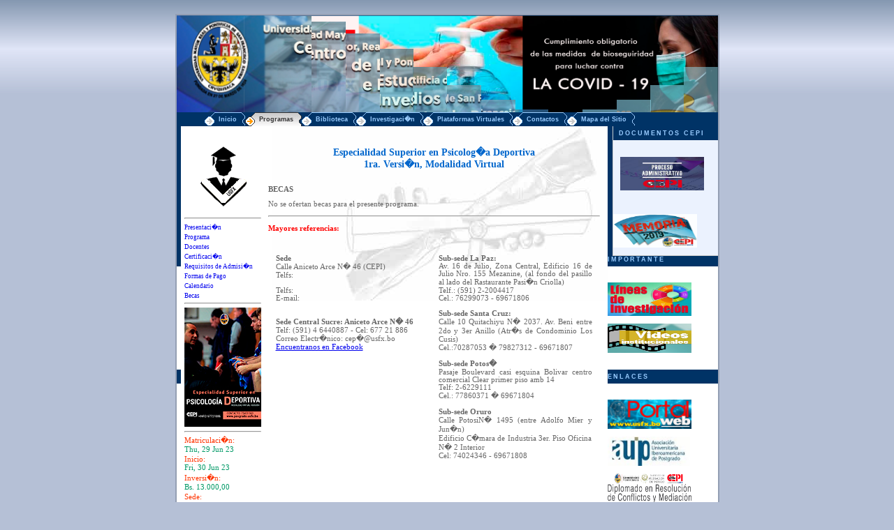

--- FILE ---
content_type: text/html; charset=UTF-8
request_url: https://posgrado.usfx.bo/posgrado/programas.php?op=ve&tipo=di&prog=906&inf=bec
body_size: 5905
content:
<!DOCTYPE HTML PUBLIC "-//W3C//DTD HTML 4.01 Transitional//EN"
"http://www.w3.org/TR/html4/loose.dtd">
<html dir="ltr" lang="ES">
<head>
<title>.:  :  : Programas : Centro de Estudios de Posgrado e Investigaci&oacute;n :.</title>
<link rel="shortcut icon" href="images/favicon.ico">
<link rel="stylesheet" type="text/css" href="recursos/estilo.css">
<link rel="stylesheet" type="text/css" href="recursos/estpag.css">
<style type="text/css">
            #popup {
	left: 0;
	position: absolute;
	top: 0;
	width: 100%;
	z-index: 1001;
        }
         
        .content-popup {
            margin:0px auto;
            margin-top:150px;
            position:relative;
            padding:10px;
            width:549px;
            min-height:768px;
            border-radius:4px;
            background-color:#FFFFFF;
            box-shadow: 0 3px 80px #e13636;
        }
         
        .content-popup h2 {
            color:#48484B;
            border-bottom: 1px solid #48484B;
            margin-top: 0;
            padding-bottom: 4px;
        }
         
        .popup-overlay {
            left: 0;
            position: absolute;
            top: 0;
            width: 100%;
            z-index: 999;
            display:none;
            background-color: #777777;
            cursor: pointer;
            opacity: 0.7;
        }
         
        .close {
	position: absolute;
	right: 8px;
	top: 12px;
        }
    </style>
	 <script src="https://code.jquery.com/jquery-3.2.1.js"></script>
    <script>
            function mostrardiv() {
                div = document.getElementById('popup');
                div.style.display = "";
            }

            function cerrar() {
                div = document.getElementById('popup');
                div.style.display="none";
            };

        $(document).ready(function(){
            $('#open').on('click', function(){
                $('#popup').fadeIn('slow');
                $('.popup-overlay').fadeIn('slow');
                $('.popup-overlay').height($(window).height());
                return false;
            });
         
            $('#close').on('click', function(){
                $('#popup').fadeOut('slow');
                $('.popup-overlay').fadeOut('slow');
                return false;
        	});
		    });
    </script>
</head>
<body>

<div id="borde">
 <div id="contenedor">
  <div id="header">
                <script src="js/jquery-1.11.3.min.js" type="text/javascript"></script>
    <script src="js/jssor.slider-28.0.0.min.js" type="text/javascript"></script>
    <script type="text/javascript">
        jQuery(document).ready(function ($) {

            var jssor_1_SlideshowTransitions = [
              {$Duration:800,$Opacity:2},
              {$Duration:800,x:0.3,$During:{$Left:[0.3,0.7]},$Easing:{$Left:$Jease$.$InCubic,$Opacity:$Jease$.$Linear},$Opacity:2},
              {$Duration:800,$Delay:20,$Clip:3,$Assembly:260,$Easing:{$Clip:$Jease$.$InCubic,$Opacity:$Jease$.$Linear},$Opacity:2},
              {$Duration:600,$Delay:20,$Cols:8,$Rows:4,$Formation:$JssorSlideshowFormations$.$FormationZigZag,$Assembly:260,$Opacity:2},
              {$Duration:500,$Delay:12,$Cols:10,$Rows:5,$Opacity:2,$Clip:15,$SlideOut:true,$Formation:$JssorSlideshowFormations$.$FormationStraightStairs,$Assembly:2049,$Easing:$Jease$.$OutQuad},
              {$Duration:500,x:-1,$Delay:40,$Cols:10,$Rows:5,$SlideOut:true,$Easing:{$Left:$Jease$.$InCubic,$Opacity:$Jease$.$OutQuad},$Opacity:2},
              {$Duration:600,x:-1,y:1,$Delay:50,$Cols:10,$Rows:5,$Opacity:2,$Formation:$JssorSlideshowFormations$.$FormationSwirl,$Assembly:264,$Easing:{$Top:$Jease$.$InQuart,$Opacity:$Jease$.$Linear}},
              {$Duration:1500,x:0.3,y:-0.3,$Delay:20,$Cols:10,$Rows:5,$Opacity:2,$Clip:15,$During:{$Left:[0.1,0.9],$Top:[0.1,0.9]},$SlideOut:true,$Formation:$JssorSlideshowFormations$.$FormationStraightStairs,$Assembly:260,$Easing:{$Left:$Jease$.$InJump,$Top:$Jease$.$InJump,$Clip:$Jease$.$OutQuad},$Round:{$Left:0.8,$Top:2.5}},
              {$Duration:1500,y:-0.5,$Delay:60,$Cols:16,$Opacity:2,$SlideOut:true,$Formation:$JssorSlideshowFormations$.$FormationStraightStairs,$Easing:{$Top:$Jease$.$InWave,$Opacity:$Jease$.$Linear},$Round:{$Top:1.5}},
              {$Duration:1500,x:-1,y:0.5,$Delay:100,$Cols:10,$Rows:5,$Opacity:2,$SlideOut:true,$Formation:$JssorSlideshowFormations$.$FormationStraight,$Assembly:513,$Easing:{$Left:$Jease$.$Linear,$Top:$Jease$.$OutJump},$Round:{$Top:1.5}},
              {$Duration:1500,x:-1,y:-0.5,$Delay:50,$Cols:10,$Rows:5,$Opacity:2,$Formation:$JssorSlideshowFormations$.$FormationStraight,$Assembly:513,$Easing:{$Left:$Jease$.$Swing,$Top:$Jease$.$InJump},$Round:{$Top:1.5}}
            ];

            var jssor_1_options = {
              $AutoPlay: 1,
              $FillMode: 2,
              $SlideSpacing: 10,
              $SlideshowOptions: {
                $Class: $JssorSlideshowRunner$,
                $Transitions: jssor_1_SlideshowTransitions
              },
              $ArrowNavigatorOptions: {
                $Class: $JssorArrowNavigator$,
                $ChanceToShow: 1
              }
            };

            var jssor_1_slider = new $JssorSlider$("jssor_1", jssor_1_options);

            /*#region responsive code begin*/

            var MAX_WIDTH = 780;

            function ScaleSlider() {
                var containerElement = jssor_1_slider.$Elmt.parentNode;
                var containerWidth = containerElement.clientWidth;

                if (containerWidth) {

                    var expectedWidth = Math.min(MAX_WIDTH || containerWidth, containerWidth);

                    jssor_1_slider.$ScaleWidth(expectedWidth);
                }
                else {
                    window.setTimeout(ScaleSlider, 30);
                }
            }

            ScaleSlider();

            $(window).bind("load", ScaleSlider);
            $(window).bind("resize", ScaleSlider);
            $(window).bind("orientationchange", ScaleSlider);
            /*#endregion responsive code end*/
        });
    </script>
    <style>
        /*jssor slider loading skin double-tail-spin css*/
        .jssorl-004-double-tail-spin img {
            animation-name: jssorl-004-double-tail-spin;
            animation-duration: 1.6s;
            animation-iteration-count: infinite;
            animation-timing-function: linear;
        }

        @keyframes jssorl-004-double-tail-spin {
            from { transform: rotate(0deg); }
            to { transform: rotate(360deg); }
        }

        /*jssor slider arrow skin 081 css*/
        .jssora081 {display:block;position:absolute;cursor:pointer;}
        .jssora081 .c {fill:#000;fill-opacity:.5;stroke:#fff;stroke-width:120;stroke-miterlimit:10;stroke-opacity:0.5;}
        .jssora081 .a {fill:#fff;opacity:.8;}
        .jssora081:hover .c {fill-opacity:.3;}
        .jssora081:hover .a {opacity:1;}
        .jssora081.jssora081dn {opacity:.5;}
        .jssora081.jssora081ds {opacity:.3;pointer-events:none;}
    </style>
    <div id="jssor_1" style="position:relative;margin:0 auto;top:0px;left:0px;width:780px;height:140px;overflow:hidden;visibility:hidden;">
        <!-- Loading Screen -->
        <div data-u="loading" class="jssorl-004-double-tail-spin" style="position:absolute;top:0px;left:0px;width:100%;height:100%;text-align:center;background-color:rgba(0,0,0,0.7);">
            <img style="margin-top:-19px;position:relative;top:50%;width:38px;height:38px;" src="img/double-tail-spin.svg" />
        </div>
        <div data-u="slides" style="cursor:default;position:relative;top:0px;left:0px;width:780px;height:140px;overflow:hidden;">
            <div>
                <img data-u="image" src="img/1.jpg" />
            </div>
            <div>
                <img data-u="image" src="img/2.jpg" />
            </div>
            <div>
                <img data-u="image" src="img/3.jpg" />
            </div>
            <div>
                <img data-u="image" src="img/4.jpg" />
            </div>
            <div>
                <img data-u="image" src="img/5.jpg" />
            </div>
            <div>
                <img data-u="image" src="img/6.jpg" />
            </div>
        </div><a data-scale="0" href="https://www.cepi.live" style="display:none;position:absolute;">CEPI</a>
        <!-- Arrow Navigator -->
        <div data-u="arrowleft" class="jssora081" style="width:30px;height:40px;top:0px;left:10px;" data-autocenter="2" data-scale="0.75" data-scale-left="0.75">
            <svg viewbox="2000 0 12000 16000" style="position:absolute;top:0;left:0;width:100%;height:100%;">
                <path class="c" d="M4800,14080h6400c528,0,960-432,960-960V2880c0-528-432-960-960-960H4800c-528,0-960,432-960,960 v10240C3840,13648,4272,14080,4800,14080z"></path>
                <path class="a" d="M6860.8,8102.7l1693.9,1693.9c28.9,28.9,63.2,43.4,102.7,43.4s73.8-14.5,102.7-43.4l379-379 c28.9-28.9,43.4-63.2,43.4-102.7c0-39.6-14.5-73.8-43.4-102.7L7926.9,8000l1212.2-1212.2c28.9-28.9,43.4-63.2,43.4-102.7 c0-39.6-14.5-73.8-43.4-102.7l-379-379c-28.9-28.9-63.2-43.4-102.7-43.4s-73.8,14.5-102.7,43.4L6860.8,7897.3 c-28.9,28.9-43.4,63.2-43.4,102.7S6831.9,8073.8,6860.8,8102.7L6860.8,8102.7z"></path>
            </svg>
        </div>
        <div data-u="arrowright" class="jssora081" style="width:30px;height:40px;top:0px;right:10px;" data-autocenter="2" data-scale="0.75" data-scale-right="0.75">
            <svg viewbox="2000 0 12000 16000" style="position:absolute;top:0;left:0;width:100%;height:100%;">
                <path class="c" d="M11200,14080H4800c-528,0-960-432-960-960V2880c0-528,432-960,960-960h6400 c528,0,960,432,960,960v10240C12160,13648,11728,14080,11200,14080z"></path>
                <path class="a" d="M9139.2,8102.7L7445.3,9796.6c-28.9,28.9-63.2,43.4-102.7,43.4c-39.6,0-73.8-14.5-102.7-43.4 l-379-379c-28.9-28.9-43.4-63.2-43.4-102.7c0-39.6,14.5-73.8,43.4-102.7L8073.1,8000L6860.8,6787.8 c-28.9-28.9-43.4-63.2-43.4-102.7c0-39.6,14.5-73.8,43.4-102.7l379-379c28.9-28.9,63.2-43.4,102.7-43.4 c39.6,0,73.8,14.5,102.7,43.4l1693.9,1693.9c28.9,28.9,43.4,63.2,43.4,102.7S9168.1,8073.8,9139.2,8102.7L9139.2,8102.7z"></path>
            </svg>
        </div>
    </div>   <ul>
    <li><a href='intro.php
'>Inicio</a></li><li id='current'><a href='programas.php
'>Programas</a></li><li><a href='biblioteca.php
'>Biblioteca</a></li><li><a href='investigacion.php
'>Investigaci�n</a></li><li><a href='virtual.php
'>Plataformas Virtuales</a></li><li><a href='contactos.php
'>Contactos</a></li><li><a href='mapas.php'>Mapa del Sitio</a></li>   </ul>
  </div>
  <div id="cuerpo">
  <div id="navarriba"></div>
  
  <!--  div para mostrar mensajes al abrir la pag web en una imagen // agregado por luis _09_08_2022
  <div id="popup" style="display:none  ;">
		<div class="content-popup">
			<div class="close"><a href="#" id="close"><img src="popup/afiche.png"/></a></div>
			<div class="close" ><a href="#" id="close" onClick="cerrar();"><img src="popup/cerrar.png"/></a></div>			
		</div>
   </div>	
   <div class="popup-overlay"></div>--><h1></h1><table border='0' cellspacing='0' cellpadding='5' width='100%'><tr valign='top'><td width='90px'><center><img src='paginas/programas/images/di.gif'></center><br><hr><div id='opcion'><ul><li><a href='programas.php?op=ve&tipo=di&prog=906&amp;inf=pre'>Presentaci�n</a></li><li><a href='programas.php?op=ve&tipo=di&prog=906&amp;inf=pro'>Programa</a></li><li><a href='programas.php?op=ve&tipo=di&prog=906&amp;inf=doc'>Docentes</a></li><li><a href='programas.php?op=ve&tipo=di&prog=906&amp;inf=cer'>Certificaci�n</a></li><li><a href='programas.php?op=ve&tipo=di&prog=906&amp;inf=adm'>Requisitos de Admisi�n</a></li><li><a href='programas.php?op=ve&tipo=di&prog=906&amp;inf=pag'>Formas de Pago</a></li><li><a href='programas.php?op=ve&tipo=di&prog=906&amp;inf=cal'>Calendario</a></li><li><a href='programas.php?op=ve&tipo=di&prog=906&amp;inf=bec'>Becas</a></li></ul></div><hr><center><a href='programas.php?op=ve&tipo=di&prog=906&inf=bec&amp;inf=afi'><img src='programas/906/thumb.jpg' border='0'></a></center><hr><div id='op_tit'>Matriculaci�n:</div><div id='op_dat'>Thu, 29 Jun 23</div><div id='op_tit'>Inicio:</div><div id='op_dat'>Fri, 30 Jun 23</div><div id='op_tit'>Inversi�n:</div><div id='op_dat'>Bs. 13.000,00</div><div id='op_tit'>Sede:</div><div id='op_dat'>Sucre</div><div id='op_tit'>Direcci�n:</div><div id='op_dat'>Calle Aniceto Arce N� 46 (CEPI)</div><div id='op_tit'>Tel�fono:</div><div id='op_dat'></div><hr></td><td><div id='tit_prog'>Especialidad Superior en Psicolog�a Deportiva<br>1ra. Versi�n, Modalidad Virtual<br></div><br><p><strong>BECAS</strong></p>
<p>No se ofertan becas para el presente programa. </p><hr><p><b><font color='#FF0000'>Mayores referencias:</font></b></p>
  <table border='0' width='100%' cellspacing='10'>
  <tr valign='top'>
  <td width='50%'><p><b>Sede </b><br>
  Calle Aniceto Arce N� 46 (CEPI)<br>
  Telfs: <br>
  <br>
  Telfs: <br>
  E-mail: <a href='mailto:' class='nosub'></a></p><br>
  <b>Sede Central Sucre: Aniceto Arce N� 46</b><br>
  Telf: (591) 4 6440887 - Cel: 677 21 886<br>
  Correo Electr�nico: cep�@usfx.bo<br>
  <a href='https://www.facebook.com/CEPI.USFXCH/'>Encuentranos en Facebook</a><br><br> 
 <iframe src='https://www.google.com/maps/embed?pb=!1m18!1m12!1m3!1d1885.6910661508916!2d-65.25923480376031!3d-19.046929262568675!2m3!1f0!2f0!3f0!3m2!1i1024!2i768!4f13.1!3m3!1m2!1s0x93fbcf35d65dd5a5%3A0xce1ea3f1b515d54f!2sAniceto%20Arce%2046%2C%20Sucre!5e0!3m2!1ses!2sbo!4v1652795023763!5m2!1ses!2sbo' width='100%' height='100%' style='border:0;' allowfullscreen='' loading='lazy' referrerpolicy='no-referrer-when-downgrade'></iframe>

  
  </td>
  <td width='50%'>
  <p><b>Sub-sede La Paz:</b><br>
  Av. 16 de Julio, Zona Central, Edificio 16 de Julio Nro. 155 Mezanine, (al fondo del pasillo al lado del Rastaurante Pasi�n Criolla) <br>
  Telf.: (591) 2-2004417<br>
  Cel.: 76299073 - 69671806 </p>
  <p><b>Sub-sede Santa Cruz:</b><br>
  Calle 10 Quitachiyu N� 2037. Av. Beni entre 2do y 3er Anillo (Atr�s de Condominio Los Cusis)<br>
  Cel.:70287053 � 79827312 - 69671807</p>
  <p><b>Sub-sede Potos�</b><br>
Pasaje Boulevard casi esquina Bolivar centro comercial Clear primer piso amb 14<br>
Telf: 2-6229111<br>
Cel.: 77860371 � 69671804
</p>
<p><b>Sub-sede Oruro</b><br>
Calle PotosiN� 1495 
(entre Adolfo Mier y Jun�n)<br>
Edificio C�mara de Industria 3er. Piso Oficina N� 2 Interior<br>
Cel: 74024346 - 69671808
</p>
  </td></tr></table></td></tr></table></div>
<style type="text/css">
<!--
.Estilo3 {
	font-family: Verdana, Arial, Helvetica, sans-serif;
	font-size: 10px;
	font-weight: bold;
}
-->
</style>

<div id="lateral">
 
<h2 class="titlat">DOCUMENTOS CEPI</h2>
  <div id="otras" class="cuerpolateral">
  
   <p align="center"><a href="recursos/archivos/doc/PROCESOS 2023.pdf"><img src="images/procesos2023.jpg" alt="procesos2023" width="120" height="48" border="0" /></a>
  </div>
  <p align="center"><a href="recursos/archivos/doc/Memoria2017.pdf"><img src="images/memoria.jpg" alt="memoria" width="120" height="48" border="0" /></a>
  </div>

  <h2 class="titlat">IMPORTANTE</h2>
  <div id="fbuscar" class="cuerpolateral"><p align="center">
<!--  <p align="center"><a href="http://www.posgrado.usfx.bo/posgrado/doctorado.php"><img src="images/doctorado.jpg" alt="Doctorado Becado" width="120" height="48" border="0" /></a></p>-->
  <p />
  <!-- <a href="http://www.posgrado.usfx.bo/posgrado/escolarizado.php"><img src="images/escolarizado.jpg" alt="Posgrados Escolarizados" width="120" height="48" border="0" /></a></p> -->
  <p align="center"><a href="recursos/archivos/doc/Lineas.pdf"><img src="images/Imagen.jpg" alt="L�neas de Investigaci�n CEPI" width="120" height="48" border="0" /></a>
    <p align="center"><a href="videos.php"><img src="images/videos.jpg" alt="Galer�a de Videos Institucionales"  width="120" height="42" border="0" /></a></p>
  </div>
</script>
  
  <script language="JavaScript">
  function mostrar_info() {
  //Ajustar horizontalmente
	var x=(screen.width/2)-(700/2);
	//Ajustar verticalmente
	var y=(screen.height/2)-(500/2);
    open("mediacion/descripcion.html","","scrollbars=yes,toolbar=no,directories=no,menubar=no,status=no,location=no,width=650,height=500"+", left=" + x + ", top="+ y);
  }
  

  </script>

<h2 class="titlat">ENLACES</h2>
  <div id="otras" class="cuerpolateral">
    <ul>
    <p align="center"><a href="http://www.usfx.bo"><img src="images/usfx.jpg" alt="P�gina Web Universidad San Francisco Xavier"  width="120" height="42" border="0" /></a>
    </p>
    <p align="center"><a href="http://www.auip.org/"><img src="images/auip.jpg" alt="Asociaci�n Universitaria Iberoamericana de Postgrado"  width="120" height="42" border="0" /></a>
    </p>
	 <p align="center"><a href="" onclick="mostrar_info()"><img src="mediacion/icono_mediacion.png" alt="Diplomado en resolucion de conflictos"  width="120" height="42" border="0" /></a>      </p>
	 <br>
			    <!-- Facebook Pixel Code -->
				<script>
				!function(f,b,e,v,n,t,s)
				{if(f.fbq)return;n=f.fbq=function(){n.callMethod?
				n.callMethod.apply(n,arguments):n.queue.push(arguments)};
				if(!f._fbq)f._fbq=n;n.push=n;n.loaded=!0;n.version='2.0';
				n.queue=[];t=b.createElement(e);t.async=!0;
				t.src=v;s=b.getElementsByTagName(e)[0];
				s.parentNode.insertBefore(t,s)}(window,document,'script',
				'https://connect.facebook.net/en_US/fbevents.js');
				 fbq('init', '682411162556312'); 
				fbq('track', 'PageView');
				</script>
				<noscript>
				 <img height="1" width="1" 
				src="https://www.facebook.com/tr?id=682411162556312&ev=PageView
				&noscript=1"/>
				</noscript>
				<!-- End Facebook Pixel Code -->
    </ul>
  </div>
  </div><div id="navabajo"></div>

</div>

</div>

<div id="final">
&copy; copyright 2022 - Unidad de Sistemas C.E.P.I. <br>
�ltima actualizaci�n: mayo 2022</div>
</body>
</html>

--- FILE ---
content_type: text/css
request_url: https://posgrado.usfx.bo/posgrado/recursos/estilo.css
body_size: 1306
content:
BODY {
  background: #b5c0d6 url("recursos/images/bg.png") repeat-x top;
  font: 8pt Verdana, Arial, Helvetica, sans-serif;
  color: #666666;
  margin: 20px 0px 0px 0px;
  padding: 0px;
  text-align: center;
}

#borde {
  border: 2px solid #949fb4;
  text-align: left;
  width: 775px;
  margin: auto;
}

#contenedor {
  text-align: left;  
  width: 775px;
  background-color: #ffffff;
  margin: auto;
}

#cuerpo {
  float: left;
  width: 605px;
  margin-left: 6px;
  padding: 12px 6px 10px 0px;
  background: #ffffff url("../images/fondo.jpg") no-repeat right top;   
}

TD {
  font: 8pt Verdana, Arial, Helvetica, sans-serif;
}

img.izq {
  margin: 3px 10px 3px 0px;
  float: left;
}

img.der {
  margin: 3px 0px 3px 10pt;
  float: right;
}

img.cen {
  text-align:center;
  display:block;
  margin: auto;
}

#navarriba {
  font-weight: bold;
  padding-top:2px;
  text-align:right;
}

#navabajo {
  clear : both;
  font-weight: bold;
  color : #cccccc;
  text-align : left;
  padding-bottom: 10px;
}

H1 {
  font-size: 15px;
}

H2 {
  font-size: 13px;
}

H3 {
  font-size: 12px;
}

INPUT {
  font-size: 8pt;
}

P {
  text-align: justify;
}

.Estilo1 {color: #FFFFFF}
.Estilo2 {color: #FFFFFF; margin-top:0; margin-bottom:0; }
.Estilo4 {color: #FF0000}
.nosub {text-decoration:none;}

#lateral {
  width: 150px;
  float: right;
  background-color: #EBF2FE;
  border-bottom: 1px solid #cccccc;
  border-left: 1px solid #cccccc;
}

#program ul{
  margin : 5px 10px 0px 0px;
  list-style: none;
  padding: 0px 0px 0px 4px; 
}

#otras ul{
  margin : 5px 10px 0px 0px;
  list-style: none;
  padding: 0px 0px 0px 4px; 
}

#lista ul{
  margin : 5px 20px 0px 0px;
  list-style: none;
  padding: 0px 0px 0px 4px; 
}

#opcion ul{
  margin : 0px 0px 0px 0px;
  list-style: none;
  padding: 0px 0px 0px 0px; 
}

#itemsbiblio ul{
  margin : 5px 20px 0px 0px;
  list-style: none;
  padding: 0px 0px 0px 4px; 
}

#program li {
  padding-left: 20px;
  background: transparent url("../images/birret.gif") 0 0px no-repeat;
  margin-bottom: 10px;  
}

#otras li {
  padding-left: 20px;
  background: transparent url("../images/bullet.gif") 0 0px no-repeat;
  margin-bottom: 10px;  
}

#lista li {
  padding-left: 20px;
  margin-bottom: 30px;  
}

#opcion li {
  padding-left: 0px;
  margin-bottom: 3px;  
}

#itemsbiblio li {
  padding-left: 10px;
  margin-bottom: 10px;  
}

#opcion a {
  text-decoration:none;
  font-size:9px;
}

#opcion a:hover {
  text-decoration:underline;
  font-size:9px;
}

#op_tit {
  color:#FF3300;
  padding-bottom:1px;
}

#op_dat {
  color:#009966;
  padding-bottom:3px;
}

#tit_prog {
  color:#0066CC;
  text-align:center;
  font-size:14px;
  font-weight:bold;
}

.titlat {
  background-color: #003366;
  color: #99ccff;
  font-size: 7pt;
  text-transform: uppercase;
  padding: 5px 3px 5px 8px;
  margin: 0px 0px 8px 0px;
  text-decoration:none;
  font-weight:bold;
  letter-spacing: 2px;
}

.cuerpolateral {
  padding: 5px 4px 13px 10px;
}

#campotexto {
  float: left;
}

#campotexto input {
  width: 100px;
}

#fbuscar form {
  margin-bottom: 0px;
  margin-top: 0px;
}

#botonbuscar {
  padding-top: 3px;
  padding-left: 106px;
}

#botonbuscar input {
  border: 0px none;
}

.radio {
  clear: both;
  text-align:right;
}

#header {
  float:left;
  width:100%;
  /*background:#369 url("../images/banner_cepi.gif") repeat-y;*/
  font-size:85%;
  line-height:normal;
}

img.logo { float: right; }

#header ul {
  margin:0;
  padding:-10px 10px 0;
  list-style:none;
  }

#header li {
  float:left;
  background:url("../images/right.gif") no-repeat right top;
  margin:0;
  padding:0 5px 0 0;
  }

#header a {
  float:left;
  display:block;
  background:url("../images/left.gif") no-repeat left top;
  padding:5px 7px 4px 20px;
  text-decoration:none;
  font-weight:bold;
  color:#9cf;
  }
/* Commented Backslash Hack
   hides rule from IE5-Mac \*/

#header a {float:none;}
/* End IE5-Mac hack */

#header a:hover {
  color:#fff;
}

#header #current {
  background-image:url("../images/right_on.gif");
}

#header #current a {
  background-image:url("../images/left_on.gif");
  color:#333;
  padding-bottom:5px;
}

#final {
  color:#CCCCCC;
  background: #434c50 url(images/bottombg.png) repeat-x top;
  border: 1px solid #434c50;
  border-width: 1px 0;
  width: 100%;
}

--- FILE ---
content_type: text/css
request_url: https://posgrado.usfx.bo/posgrado/recursos/estpag.css
body_size: 133
content:
/* CSS Document */
TD {
  font: 8pt Verdana, Aial, Geneva;
}

textarea {
  background-color: #fff; border: 1px solid 00f;
}
